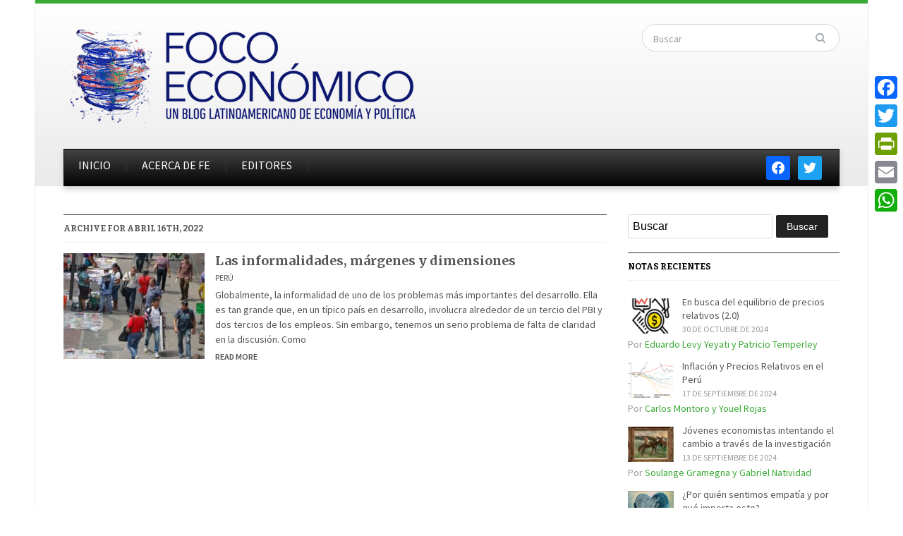

--- FILE ---
content_type: text/html; charset=UTF-8
request_url: https://dev.focoeconomico.org/2022/04/16/
body_size: 12156
content:
<!DOCTYPE html>
<html xmlns="http://www.w3.org/1999/xhtml" lang="es">
<head>
    <meta http-equiv="Content-Type" content="text/html; charset=UTF-8" />
    <meta http-equiv="X-UA-Compatible" content="IE=edge,chrome=1">
    <meta name="viewport" content="width=device-width, initial-scale=1.0">

    <link rel="stylesheet" type="text/css" href="https://dev.focoeconomico.org/wp-content/themes/gazeti/style.css" media="screen" />
    <link href='https://fonts.googleapis.com/css?family=Bitter:400,700,400italic|Merriweather:400,700|Source+Sans+Pro:400,600' rel='stylesheet' type='text/css'>

	<link rel="pingback" href="https://dev.focoeconomico.org/xmlrpc.php" />

    <title>16 de abril de 2022 &#8211; Foco Económico</title>
<meta name='robots' content='max-image-preview:large' />
<link rel='dns-prefetch' href='//static.addtoany.com' />
<link rel="alternate" type="application/rss+xml" title="Foco Económico &raquo; Feed" href="https://dev.focoeconomico.org/feed/" />
<link rel="alternate" type="application/rss+xml" title="Foco Económico &raquo; Feed de los comentarios" href="https://dev.focoeconomico.org/comments/feed/" />
<script type="text/javascript" id="wpp-js" src="https://dev.focoeconomico.org/wp-content/plugins/wordpress-popular-posts/assets/js/wpp.min.js?ver=7.3.6" data-sampling="0" data-sampling-rate="100" data-api-url="https://dev.focoeconomico.org/wp-json/wordpress-popular-posts" data-post-id="0" data-token="1490ee91b1" data-lang="0" data-debug="0"></script>
<!-- This site is powered by Shareaholic - https://shareaholic.com -->
<script type='text/javascript' data-cfasync='false'>
  //<![CDATA[
    _SHR_SETTINGS = {"endpoints":{"local_recs_url":"https:\/\/dev.focoeconomico.org\/wp-admin\/admin-ajax.php?action=shareaholic_permalink_related","share_counts_url":"https:\/\/dev.focoeconomico.org\/wp-admin\/admin-ajax.php?action=shareaholic_share_counts_api"}};
  //]]>
</script>
<script type='text/javascript' data-cfasync='false'
        src='//dsms0mj1bbhn4.cloudfront.net/assets/pub/shareaholic.js'
        data-shr-siteid='0cd8b2fbc3a9ca4ddffd4eeab9139163' async='async' >
</script>

<!-- Shareaholic Content Tags -->
<meta name='shareaholic:site_name' content='Foco Económico' />
<meta name='shareaholic:language' content='es' />
<meta name='shareaholic:article_visibility' content='private' />
<meta name='shareaholic:site_id' content='0cd8b2fbc3a9ca4ddffd4eeab9139163' />
<meta name='shareaholic:wp_version' content='7.8.0.6' />

<!-- Shareaholic Content Tags End -->
<style id='wp-img-auto-sizes-contain-inline-css' type='text/css'>
img:is([sizes=auto i],[sizes^="auto," i]){contain-intrinsic-size:3000px 1500px}
/*# sourceURL=wp-img-auto-sizes-contain-inline-css */
</style>
<style id='wp-emoji-styles-inline-css' type='text/css'>

	img.wp-smiley, img.emoji {
		display: inline !important;
		border: none !important;
		box-shadow: none !important;
		height: 1em !important;
		width: 1em !important;
		margin: 0 0.07em !important;
		vertical-align: -0.1em !important;
		background: none !important;
		padding: 0 !important;
	}
/*# sourceURL=wp-emoji-styles-inline-css */
</style>
<style id='wp-block-library-inline-css' type='text/css'>
:root{--wp-block-synced-color:#7a00df;--wp-block-synced-color--rgb:122,0,223;--wp-bound-block-color:var(--wp-block-synced-color);--wp-editor-canvas-background:#ddd;--wp-admin-theme-color:#007cba;--wp-admin-theme-color--rgb:0,124,186;--wp-admin-theme-color-darker-10:#006ba1;--wp-admin-theme-color-darker-10--rgb:0,107,160.5;--wp-admin-theme-color-darker-20:#005a87;--wp-admin-theme-color-darker-20--rgb:0,90,135;--wp-admin-border-width-focus:2px}@media (min-resolution:192dpi){:root{--wp-admin-border-width-focus:1.5px}}.wp-element-button{cursor:pointer}:root .has-very-light-gray-background-color{background-color:#eee}:root .has-very-dark-gray-background-color{background-color:#313131}:root .has-very-light-gray-color{color:#eee}:root .has-very-dark-gray-color{color:#313131}:root .has-vivid-green-cyan-to-vivid-cyan-blue-gradient-background{background:linear-gradient(135deg,#00d084,#0693e3)}:root .has-purple-crush-gradient-background{background:linear-gradient(135deg,#34e2e4,#4721fb 50%,#ab1dfe)}:root .has-hazy-dawn-gradient-background{background:linear-gradient(135deg,#faaca8,#dad0ec)}:root .has-subdued-olive-gradient-background{background:linear-gradient(135deg,#fafae1,#67a671)}:root .has-atomic-cream-gradient-background{background:linear-gradient(135deg,#fdd79a,#004a59)}:root .has-nightshade-gradient-background{background:linear-gradient(135deg,#330968,#31cdcf)}:root .has-midnight-gradient-background{background:linear-gradient(135deg,#020381,#2874fc)}:root{--wp--preset--font-size--normal:16px;--wp--preset--font-size--huge:42px}.has-regular-font-size{font-size:1em}.has-larger-font-size{font-size:2.625em}.has-normal-font-size{font-size:var(--wp--preset--font-size--normal)}.has-huge-font-size{font-size:var(--wp--preset--font-size--huge)}.has-text-align-center{text-align:center}.has-text-align-left{text-align:left}.has-text-align-right{text-align:right}.has-fit-text{white-space:nowrap!important}#end-resizable-editor-section{display:none}.aligncenter{clear:both}.items-justified-left{justify-content:flex-start}.items-justified-center{justify-content:center}.items-justified-right{justify-content:flex-end}.items-justified-space-between{justify-content:space-between}.screen-reader-text{border:0;clip-path:inset(50%);height:1px;margin:-1px;overflow:hidden;padding:0;position:absolute;width:1px;word-wrap:normal!important}.screen-reader-text:focus{background-color:#ddd;clip-path:none;color:#444;display:block;font-size:1em;height:auto;left:5px;line-height:normal;padding:15px 23px 14px;text-decoration:none;top:5px;width:auto;z-index:100000}html :where(.has-border-color){border-style:solid}html :where([style*=border-top-color]){border-top-style:solid}html :where([style*=border-right-color]){border-right-style:solid}html :where([style*=border-bottom-color]){border-bottom-style:solid}html :where([style*=border-left-color]){border-left-style:solid}html :where([style*=border-width]){border-style:solid}html :where([style*=border-top-width]){border-top-style:solid}html :where([style*=border-right-width]){border-right-style:solid}html :where([style*=border-bottom-width]){border-bottom-style:solid}html :where([style*=border-left-width]){border-left-style:solid}html :where(img[class*=wp-image-]){height:auto;max-width:100%}:where(figure){margin:0 0 1em}html :where(.is-position-sticky){--wp-admin--admin-bar--position-offset:var(--wp-admin--admin-bar--height,0px)}@media screen and (max-width:600px){html :where(.is-position-sticky){--wp-admin--admin-bar--position-offset:0px}}

/*# sourceURL=wp-block-library-inline-css */
</style><style id='global-styles-inline-css' type='text/css'>
:root{--wp--preset--aspect-ratio--square: 1;--wp--preset--aspect-ratio--4-3: 4/3;--wp--preset--aspect-ratio--3-4: 3/4;--wp--preset--aspect-ratio--3-2: 3/2;--wp--preset--aspect-ratio--2-3: 2/3;--wp--preset--aspect-ratio--16-9: 16/9;--wp--preset--aspect-ratio--9-16: 9/16;--wp--preset--color--black: #000000;--wp--preset--color--cyan-bluish-gray: #abb8c3;--wp--preset--color--white: #ffffff;--wp--preset--color--pale-pink: #f78da7;--wp--preset--color--vivid-red: #cf2e2e;--wp--preset--color--luminous-vivid-orange: #ff6900;--wp--preset--color--luminous-vivid-amber: #fcb900;--wp--preset--color--light-green-cyan: #7bdcb5;--wp--preset--color--vivid-green-cyan: #00d084;--wp--preset--color--pale-cyan-blue: #8ed1fc;--wp--preset--color--vivid-cyan-blue: #0693e3;--wp--preset--color--vivid-purple: #9b51e0;--wp--preset--gradient--vivid-cyan-blue-to-vivid-purple: linear-gradient(135deg,rgb(6,147,227) 0%,rgb(155,81,224) 100%);--wp--preset--gradient--light-green-cyan-to-vivid-green-cyan: linear-gradient(135deg,rgb(122,220,180) 0%,rgb(0,208,130) 100%);--wp--preset--gradient--luminous-vivid-amber-to-luminous-vivid-orange: linear-gradient(135deg,rgb(252,185,0) 0%,rgb(255,105,0) 100%);--wp--preset--gradient--luminous-vivid-orange-to-vivid-red: linear-gradient(135deg,rgb(255,105,0) 0%,rgb(207,46,46) 100%);--wp--preset--gradient--very-light-gray-to-cyan-bluish-gray: linear-gradient(135deg,rgb(238,238,238) 0%,rgb(169,184,195) 100%);--wp--preset--gradient--cool-to-warm-spectrum: linear-gradient(135deg,rgb(74,234,220) 0%,rgb(151,120,209) 20%,rgb(207,42,186) 40%,rgb(238,44,130) 60%,rgb(251,105,98) 80%,rgb(254,248,76) 100%);--wp--preset--gradient--blush-light-purple: linear-gradient(135deg,rgb(255,206,236) 0%,rgb(152,150,240) 100%);--wp--preset--gradient--blush-bordeaux: linear-gradient(135deg,rgb(254,205,165) 0%,rgb(254,45,45) 50%,rgb(107,0,62) 100%);--wp--preset--gradient--luminous-dusk: linear-gradient(135deg,rgb(255,203,112) 0%,rgb(199,81,192) 50%,rgb(65,88,208) 100%);--wp--preset--gradient--pale-ocean: linear-gradient(135deg,rgb(255,245,203) 0%,rgb(182,227,212) 50%,rgb(51,167,181) 100%);--wp--preset--gradient--electric-grass: linear-gradient(135deg,rgb(202,248,128) 0%,rgb(113,206,126) 100%);--wp--preset--gradient--midnight: linear-gradient(135deg,rgb(2,3,129) 0%,rgb(40,116,252) 100%);--wp--preset--font-size--small: 13px;--wp--preset--font-size--medium: 20px;--wp--preset--font-size--large: 36px;--wp--preset--font-size--x-large: 42px;--wp--preset--spacing--20: 0.44rem;--wp--preset--spacing--30: 0.67rem;--wp--preset--spacing--40: 1rem;--wp--preset--spacing--50: 1.5rem;--wp--preset--spacing--60: 2.25rem;--wp--preset--spacing--70: 3.38rem;--wp--preset--spacing--80: 5.06rem;--wp--preset--shadow--natural: 6px 6px 9px rgba(0, 0, 0, 0.2);--wp--preset--shadow--deep: 12px 12px 50px rgba(0, 0, 0, 0.4);--wp--preset--shadow--sharp: 6px 6px 0px rgba(0, 0, 0, 0.2);--wp--preset--shadow--outlined: 6px 6px 0px -3px rgb(255, 255, 255), 6px 6px rgb(0, 0, 0);--wp--preset--shadow--crisp: 6px 6px 0px rgb(0, 0, 0);}:where(.is-layout-flex){gap: 0.5em;}:where(.is-layout-grid){gap: 0.5em;}body .is-layout-flex{display: flex;}.is-layout-flex{flex-wrap: wrap;align-items: center;}.is-layout-flex > :is(*, div){margin: 0;}body .is-layout-grid{display: grid;}.is-layout-grid > :is(*, div){margin: 0;}:where(.wp-block-columns.is-layout-flex){gap: 2em;}:where(.wp-block-columns.is-layout-grid){gap: 2em;}:where(.wp-block-post-template.is-layout-flex){gap: 1.25em;}:where(.wp-block-post-template.is-layout-grid){gap: 1.25em;}.has-black-color{color: var(--wp--preset--color--black) !important;}.has-cyan-bluish-gray-color{color: var(--wp--preset--color--cyan-bluish-gray) !important;}.has-white-color{color: var(--wp--preset--color--white) !important;}.has-pale-pink-color{color: var(--wp--preset--color--pale-pink) !important;}.has-vivid-red-color{color: var(--wp--preset--color--vivid-red) !important;}.has-luminous-vivid-orange-color{color: var(--wp--preset--color--luminous-vivid-orange) !important;}.has-luminous-vivid-amber-color{color: var(--wp--preset--color--luminous-vivid-amber) !important;}.has-light-green-cyan-color{color: var(--wp--preset--color--light-green-cyan) !important;}.has-vivid-green-cyan-color{color: var(--wp--preset--color--vivid-green-cyan) !important;}.has-pale-cyan-blue-color{color: var(--wp--preset--color--pale-cyan-blue) !important;}.has-vivid-cyan-blue-color{color: var(--wp--preset--color--vivid-cyan-blue) !important;}.has-vivid-purple-color{color: var(--wp--preset--color--vivid-purple) !important;}.has-black-background-color{background-color: var(--wp--preset--color--black) !important;}.has-cyan-bluish-gray-background-color{background-color: var(--wp--preset--color--cyan-bluish-gray) !important;}.has-white-background-color{background-color: var(--wp--preset--color--white) !important;}.has-pale-pink-background-color{background-color: var(--wp--preset--color--pale-pink) !important;}.has-vivid-red-background-color{background-color: var(--wp--preset--color--vivid-red) !important;}.has-luminous-vivid-orange-background-color{background-color: var(--wp--preset--color--luminous-vivid-orange) !important;}.has-luminous-vivid-amber-background-color{background-color: var(--wp--preset--color--luminous-vivid-amber) !important;}.has-light-green-cyan-background-color{background-color: var(--wp--preset--color--light-green-cyan) !important;}.has-vivid-green-cyan-background-color{background-color: var(--wp--preset--color--vivid-green-cyan) !important;}.has-pale-cyan-blue-background-color{background-color: var(--wp--preset--color--pale-cyan-blue) !important;}.has-vivid-cyan-blue-background-color{background-color: var(--wp--preset--color--vivid-cyan-blue) !important;}.has-vivid-purple-background-color{background-color: var(--wp--preset--color--vivid-purple) !important;}.has-black-border-color{border-color: var(--wp--preset--color--black) !important;}.has-cyan-bluish-gray-border-color{border-color: var(--wp--preset--color--cyan-bluish-gray) !important;}.has-white-border-color{border-color: var(--wp--preset--color--white) !important;}.has-pale-pink-border-color{border-color: var(--wp--preset--color--pale-pink) !important;}.has-vivid-red-border-color{border-color: var(--wp--preset--color--vivid-red) !important;}.has-luminous-vivid-orange-border-color{border-color: var(--wp--preset--color--luminous-vivid-orange) !important;}.has-luminous-vivid-amber-border-color{border-color: var(--wp--preset--color--luminous-vivid-amber) !important;}.has-light-green-cyan-border-color{border-color: var(--wp--preset--color--light-green-cyan) !important;}.has-vivid-green-cyan-border-color{border-color: var(--wp--preset--color--vivid-green-cyan) !important;}.has-pale-cyan-blue-border-color{border-color: var(--wp--preset--color--pale-cyan-blue) !important;}.has-vivid-cyan-blue-border-color{border-color: var(--wp--preset--color--vivid-cyan-blue) !important;}.has-vivid-purple-border-color{border-color: var(--wp--preset--color--vivid-purple) !important;}.has-vivid-cyan-blue-to-vivid-purple-gradient-background{background: var(--wp--preset--gradient--vivid-cyan-blue-to-vivid-purple) !important;}.has-light-green-cyan-to-vivid-green-cyan-gradient-background{background: var(--wp--preset--gradient--light-green-cyan-to-vivid-green-cyan) !important;}.has-luminous-vivid-amber-to-luminous-vivid-orange-gradient-background{background: var(--wp--preset--gradient--luminous-vivid-amber-to-luminous-vivid-orange) !important;}.has-luminous-vivid-orange-to-vivid-red-gradient-background{background: var(--wp--preset--gradient--luminous-vivid-orange-to-vivid-red) !important;}.has-very-light-gray-to-cyan-bluish-gray-gradient-background{background: var(--wp--preset--gradient--very-light-gray-to-cyan-bluish-gray) !important;}.has-cool-to-warm-spectrum-gradient-background{background: var(--wp--preset--gradient--cool-to-warm-spectrum) !important;}.has-blush-light-purple-gradient-background{background: var(--wp--preset--gradient--blush-light-purple) !important;}.has-blush-bordeaux-gradient-background{background: var(--wp--preset--gradient--blush-bordeaux) !important;}.has-luminous-dusk-gradient-background{background: var(--wp--preset--gradient--luminous-dusk) !important;}.has-pale-ocean-gradient-background{background: var(--wp--preset--gradient--pale-ocean) !important;}.has-electric-grass-gradient-background{background: var(--wp--preset--gradient--electric-grass) !important;}.has-midnight-gradient-background{background: var(--wp--preset--gradient--midnight) !important;}.has-small-font-size{font-size: var(--wp--preset--font-size--small) !important;}.has-medium-font-size{font-size: var(--wp--preset--font-size--medium) !important;}.has-large-font-size{font-size: var(--wp--preset--font-size--large) !important;}.has-x-large-font-size{font-size: var(--wp--preset--font-size--x-large) !important;}
/*# sourceURL=global-styles-inline-css */
</style>

<style id='classic-theme-styles-inline-css' type='text/css'>
/*! This file is auto-generated */
.wp-block-button__link{color:#fff;background-color:#32373c;border-radius:9999px;box-shadow:none;text-decoration:none;padding:calc(.667em + 2px) calc(1.333em + 2px);font-size:1.125em}.wp-block-file__button{background:#32373c;color:#fff;text-decoration:none}
/*# sourceURL=/wp-includes/css/classic-themes.min.css */
</style>
<link rel='stylesheet' id='social_comments-css' href='https://dev.focoeconomico.org/wp-content/plugins/social/assets/comments.css?ver=3.1.1' type='text/css' media='screen' />
<link rel='stylesheet' id='wpctc_wpctc-css' href='https://dev.focoeconomico.org/wp-content/plugins/wp-category-tag-could/css/wpctc.min.css?ver=1.7.1' type='text/css' media='all' />
<link rel='stylesheet' id='wordpress-popular-posts-css-css' href='https://dev.focoeconomico.org/wp-content/plugins/wordpress-popular-posts/assets/css/wpp.css?ver=7.3.6' type='text/css' media='all' />
<link rel='stylesheet' id='wpz-shortcodes-css' href='https://dev.focoeconomico.org/wp-content/themes/gazeti/functions/wpzoom/assets/css/shortcodes.css?ver=6.9' type='text/css' media='all' />
<link rel='stylesheet' id='zoom-font-awesome-css' href='https://dev.focoeconomico.org/wp-content/themes/gazeti/functions/wpzoom/assets/css/font-awesome.min.css?ver=6.9' type='text/css' media='all' />
<link rel='stylesheet' id='media-queries-css' href='https://dev.focoeconomico.org/wp-content/themes/gazeti/media-queries.css?ver=6.9' type='text/css' media='all' />
<link rel='stylesheet' id='wpzoom-social-icons-socicon-css' href='https://dev.focoeconomico.org/wp-content/plugins/social-icons-widget-by-wpzoom/assets/css/wpzoom-socicon.css?ver=1765300476' type='text/css' media='all' />
<link rel='stylesheet' id='wpzoom-social-icons-genericons-css' href='https://dev.focoeconomico.org/wp-content/plugins/social-icons-widget-by-wpzoom/assets/css/genericons.css?ver=1765300476' type='text/css' media='all' />
<link rel='stylesheet' id='wpzoom-social-icons-academicons-css' href='https://dev.focoeconomico.org/wp-content/plugins/social-icons-widget-by-wpzoom/assets/css/academicons.min.css?ver=1765300476' type='text/css' media='all' />
<link rel='stylesheet' id='wpzoom-social-icons-font-awesome-3-css' href='https://dev.focoeconomico.org/wp-content/plugins/social-icons-widget-by-wpzoom/assets/css/font-awesome-3.min.css?ver=1765300476' type='text/css' media='all' />
<link rel='stylesheet' id='dashicons-css' href='https://dev.focoeconomico.org/wp-includes/css/dashicons.min.css?ver=6.9' type='text/css' media='all' />
<link rel='stylesheet' id='wpzoom-social-icons-styles-css' href='https://dev.focoeconomico.org/wp-content/plugins/social-icons-widget-by-wpzoom/assets/css/wpzoom-social-icons-styles.css?ver=1765300476' type='text/css' media='all' />
<link rel='stylesheet' id='widget-suscriptflech-widget-styles-css' href='https://dev.focoeconomico.org/wp-content/plugins/suscriptflech/admin/includes/custom-widget/css/widget.css?ver=6.9' type='text/css' media='all' />
<link rel='stylesheet' id='wzslider-css' href='https://dev.focoeconomico.org/wp-content/themes/gazeti/functions/wpzoom/assets/css/wzslider.css?ver=6.9' type='text/css' media='all' />
<link rel='stylesheet' id='addtoany-css' href='https://dev.focoeconomico.org/wp-content/plugins/add-to-any/addtoany.min.css?ver=1.16' type='text/css' media='all' />
<style id='addtoany-inline-css' type='text/css'>
@media screen and (max-width:980px){
.a2a_floating_style.a2a_vertical_style{display:none;}
}
/*# sourceURL=addtoany-inline-css */
</style>
<link rel='stylesheet' id='wpzoom-theme-css' href='https://dev.focoeconomico.org/wp-content/themes/gazeti/styles/silver.css?ver=6.9' type='text/css' media='all' />
<link rel='stylesheet' id='wpzoom-custom-css' href='https://dev.focoeconomico.org/wp-content/themes/gazeti/custom.css?ver=6.9' type='text/css' media='all' />
<link rel='preload' as='font'  id='wpzoom-social-icons-font-academicons-woff2-css' href='https://dev.focoeconomico.org/wp-content/plugins/social-icons-widget-by-wpzoom/assets/font/academicons.woff2?v=1.9.2'  type='font/woff2' crossorigin />
<link rel='preload' as='font'  id='wpzoom-social-icons-font-fontawesome-3-woff2-css' href='https://dev.focoeconomico.org/wp-content/plugins/social-icons-widget-by-wpzoom/assets/font/fontawesome-webfont.woff2?v=4.7.0'  type='font/woff2' crossorigin />
<link rel='preload' as='font'  id='wpzoom-social-icons-font-genericons-woff-css' href='https://dev.focoeconomico.org/wp-content/plugins/social-icons-widget-by-wpzoom/assets/font/Genericons.woff'  type='font/woff' crossorigin />
<link rel='preload' as='font'  id='wpzoom-social-icons-font-socicon-woff2-css' href='https://dev.focoeconomico.org/wp-content/plugins/social-icons-widget-by-wpzoom/assets/font/socicon.woff2?v=4.5.3'  type='font/woff2' crossorigin />
<script type="text/javascript" id="addtoany-core-js-before">
/* <![CDATA[ */
window.a2a_config=window.a2a_config||{};a2a_config.callbacks=[];a2a_config.overlays=[];a2a_config.templates={};a2a_localize = {
	Share: "Compartir",
	Save: "Guardar",
	Subscribe: "Suscribir",
	Email: "Correo electrónico",
	Bookmark: "Marcador",
	ShowAll: "Mostrar todo",
	ShowLess: "Mostrar menos",
	FindServices: "Encontrar servicio(s)",
	FindAnyServiceToAddTo: "Encuentra al instante cualquier servicio para añadir a",
	PoweredBy: "Funciona con",
	ShareViaEmail: "Compartir por correo electrónico",
	SubscribeViaEmail: "Suscribirse a través de correo electrónico",
	BookmarkInYourBrowser: "Añadir a marcadores de tu navegador",
	BookmarkInstructions: "Presiona «Ctrl+D» o «\u2318+D» para añadir esta página a marcadores",
	AddToYourFavorites: "Añadir a tus favoritos",
	SendFromWebOrProgram: "Enviar desde cualquier dirección o programa de correo electrónico ",
	EmailProgram: "Programa de correo electrónico",
	More: "Más&#8230;",
	ThanksForSharing: "¡Gracias por compartir!",
	ThanksForFollowing: "¡Gracias por seguirnos!"
};


//# sourceURL=addtoany-core-js-before
/* ]]> */
</script>
<script type="text/javascript" defer src="https://static.addtoany.com/menu/page.js" id="addtoany-core-js"></script>
<script type="text/javascript" src="https://dev.focoeconomico.org/wp-includes/js/jquery/jquery.min.js?ver=3.7.1" id="jquery-core-js"></script>
<script type="text/javascript" src="https://dev.focoeconomico.org/wp-includes/js/jquery/jquery-migrate.min.js?ver=3.4.1" id="jquery-migrate-js"></script>
<script type="text/javascript" defer src="https://dev.focoeconomico.org/wp-content/plugins/add-to-any/addtoany.min.js?ver=1.1" id="addtoany-jquery-js"></script>
<script type="text/javascript" src="https://dev.focoeconomico.org/wp-content/plugins/suscriptflech/public/assets/js/public.js?ver=2.0.0" id="plugin-suscriptflech-plugin-script-js"></script>
<script type="text/javascript" src="https://dev.focoeconomico.org/wp-content/themes/gazeti/js/init.js?ver=6.9" id="wpzoom-init-js"></script>
<link rel="https://api.w.org/" href="https://dev.focoeconomico.org/wp-json/" /><link rel="EditURI" type="application/rsd+xml" title="RSD" href="https://dev.focoeconomico.org/xmlrpc.php?rsd" />
<meta name="generator" content="WordPress 6.9" />
                <script>
                    var url_ajax = 'https://dev.focoeconomico.org/wp-admin/admin-ajax.php';
                </script>
                    <style id="wpp-loading-animation-styles">@-webkit-keyframes bgslide{from{background-position-x:0}to{background-position-x:-200%}}@keyframes bgslide{from{background-position-x:0}to{background-position-x:-200%}}.wpp-widget-block-placeholder,.wpp-shortcode-placeholder{margin:0 auto;width:60px;height:3px;background:#dd3737;background:linear-gradient(90deg,#dd3737 0%,#571313 10%,#dd3737 100%);background-size:200% auto;border-radius:3px;-webkit-animation:bgslide 1s infinite linear;animation:bgslide 1s infinite linear}</style>
            <style data-context="foundation-flickity-css">/*! Flickity v2.0.2
http://flickity.metafizzy.co
---------------------------------------------- */.flickity-enabled{position:relative}.flickity-enabled:focus{outline:0}.flickity-viewport{overflow:hidden;position:relative;height:100%}.flickity-slider{position:absolute;width:100%;height:100%}.flickity-enabled.is-draggable{-webkit-tap-highlight-color:transparent;tap-highlight-color:transparent;-webkit-user-select:none;-moz-user-select:none;-ms-user-select:none;user-select:none}.flickity-enabled.is-draggable .flickity-viewport{cursor:move;cursor:-webkit-grab;cursor:grab}.flickity-enabled.is-draggable .flickity-viewport.is-pointer-down{cursor:-webkit-grabbing;cursor:grabbing}.flickity-prev-next-button{position:absolute;top:50%;width:44px;height:44px;border:none;border-radius:50%;background:#fff;background:hsla(0,0%,100%,.75);cursor:pointer;-webkit-transform:translateY(-50%);transform:translateY(-50%)}.flickity-prev-next-button:hover{background:#fff}.flickity-prev-next-button:focus{outline:0;box-shadow:0 0 0 5px #09f}.flickity-prev-next-button:active{opacity:.6}.flickity-prev-next-button.previous{left:10px}.flickity-prev-next-button.next{right:10px}.flickity-rtl .flickity-prev-next-button.previous{left:auto;right:10px}.flickity-rtl .flickity-prev-next-button.next{right:auto;left:10px}.flickity-prev-next-button:disabled{opacity:.3;cursor:auto}.flickity-prev-next-button svg{position:absolute;left:20%;top:20%;width:60%;height:60%}.flickity-prev-next-button .arrow{fill:#333}.flickity-page-dots{position:absolute;width:100%;bottom:-25px;padding:0;margin:0;list-style:none;text-align:center;line-height:1}.flickity-rtl .flickity-page-dots{direction:rtl}.flickity-page-dots .dot{display:inline-block;width:10px;height:10px;margin:0 8px;background:#333;border-radius:50%;opacity:.25;cursor:pointer}.flickity-page-dots .dot.is-selected{opacity:1}</style><style data-context="foundation-slideout-css">.slideout-menu{position:fixed;left:0;top:0;bottom:0;right:auto;z-index:0;width:256px;overflow-y:auto;-webkit-overflow-scrolling:touch;display:none}.slideout-menu.pushit-right{left:auto;right:0}.slideout-panel{position:relative;z-index:1;will-change:transform}.slideout-open,.slideout-open .slideout-panel,.slideout-open body{overflow:hidden}.slideout-open .slideout-menu{display:block}.pushit{display:none}</style><!-- WPZOOM Theme / Framework -->
<meta name="generator" content="Gazeti 1.0.5" />
<meta name="generator" content="WPZOOM Framework 1.6.0" />
<style type="text/css"></style>
<script type="text/javascript">document.write('<style type="text/css">.tabber{display:none;}</style>');</script><!-- begin Fast Secure reCAPTCHA - page header css -->
<style type="text/css">
div.fs-recaptcha-comments { display:block; clear:both; margin-bottom:1em; }
div.fs-recaptcha-bp-comments { display:block; clear:both; margin-bottom:1em; }
div.fs-recaptcha-login { display:block; clear:both; margin-bottom:1em; }
div.fs-recaptcha-side-login { display:block; clear:both; margin-bottom:1em; }
div.fs-recaptcha-registration { display:block; clear:both; margin-bottom:1em; }
div.fs-recaptcha-bp-registration { display:block; clear:both; margin-bottom:1em; }
div.fs-recaptcha-ms-registration { display:block; clear:both; margin-bottom:1em; }
div.fs-recaptcha-lostpassword { display:block; clear:both; margin-bottom:1em; }
div.fs-recaptcha-wc-checkout { display:block; clear:both; margin-bottom:1em; }
div.fs-recaptcha-jetpack { display:block; clear:both; margin-bottom:1em; }
.fs-recaptcha-jetpack p { color:#DC3232; }
</style>
<!-- end Fast Secure reCAPTCHA - page header css -->
<style type="text/css" id="custom-background-css">
body.custom-background { background-color: #ffffff; }
</style>
	<style>.ios7.web-app-mode.has-fixed header{ background-color: rgba(45,53,63,.88);}</style>    </head>
<body data-rsssl=1 class="archive date custom-background wp-theme-gazeti">

    <div class="inner-wrap">

    	<header id="header">

            <div id="logo">
				
				<a href="https://dev.focoeconomico.org" title="Un blog latinoamericano de economía y polìtica.">
											<img src="https://dev.focoeconomico.org/wp-content/uploads/2015/06/logo-foco-economico-1-1-1-1.png" alt="Foco Económico" />
									</a>

							</div><!-- / #logo -->


			
							<div class="search_form">
					<form method="get" id="searchform" action="https://dev.focoeconomico.org/">
	<fieldset>
		<input type="text" onblur="if (this.value == '') {this.value = 'Search';}" onfocus="if (this.value == 'Buscar') {this.value = '';}" value="Buscar" name="s" id="s" /><input type="submit" id="searchsubmit" value="Buscar" />
	</fieldset>
</form>				</div>
			
			<div class="clear"></div>


			<div id="menu">

									<div id="navsocial">

						<div id="zoom-social-icons-widget-2" class="widget zoom-social-icons-widget">
		
<ul class="zoom-social-icons-list zoom-social-icons-list--with-canvas zoom-social-icons-list--rounded zoom-social-icons-list--no-labels">

		
				<li class="zoom-social_icons-list__item">
		<a class="zoom-social_icons-list__link" href="https://www.facebook.com/blogfocoeconomico?fref=ts" target="_blank" title="Facebook" >
									
						<span class="screen-reader-text">facebook</span>
			
						<span class="zoom-social_icons-list-span social-icon socicon socicon-facebook" data-hover-rule="background-color" data-hover-color="#0866FF" style="background-color : #0866FF; font-size: 18px; padding:8px" ></span>
			
					</a>
	</li>

	
				<li class="zoom-social_icons-list__item">
		<a class="zoom-social_icons-list__link" href="https://twitter.com/FocoEconomico" target="_blank" title="Twitter" >
									
						<span class="screen-reader-text">twitter</span>
			
						<span class="zoom-social_icons-list-span social-icon socicon socicon-twitter" data-hover-rule="background-color" data-hover-color="#1da1f2" style="background-color : #1da1f2; font-size: 18px; padding:8px" ></span>
			
					</a>
	</li>

	
</ul>

		<div class="clear"></div></div>
		 			</div>
	 			
				<a class="btn_menu" id="toggle-main" href="#"></a>

         		<div class="menu-wrap">
		            <ul id="secondmenu" class="dropdown"><li id="menu-item-4981" class="menu-item menu-item-type-custom menu-item-object-custom menu-item-home menu-item-4981"><a href="https://dev.focoeconomico.org/">INICIO</a></li>
<li id="menu-item-16" class="menu-item menu-item-type-post_type menu-item-object-page menu-item-16"><a href="https://dev.focoeconomico.org/about/">ACERCA DE FE</a></li>
<li id="menu-item-15" class="menu-item menu-item-type-post_type menu-item-object-page menu-item-15"><a href="https://dev.focoeconomico.org/editores/">EDITORES</a></li>
</ul>
	            </div>




	        <div class="clear"></div>
	 	   </div><!-- /#menu -->

    </header>

    <div class="content-wrap">
<div id="main" role="main">

	<div id="content">
	
		<h3 class="title"> 
			Archive for abril 16th, 2022					</h3>
	   
		<div id="recent-posts" class="clearfix">
 
	<div id="post-25764" class="recent-post">
 	 
		<div class="post-thumb"><a href="https://dev.focoeconomico.org/2022/04/16/las-informalidades-margenes-y-dimensiones/" title="Las informalidades, márgenes y dimensiones"><img src="https://dev.focoeconomico.org/wp-content/uploads/2022/04/5759ec93e70a0-200x150.jpeg" alt="Las informalidades, márgenes y dimensiones" class="Thumbnail thumbnail loop " width="200" height="150" /></a></div>		
		<div class="post-content">	
			
  			<h2><a href="https://dev.focoeconomico.org/2022/04/16/las-informalidades-margenes-y-dimensiones/" rel="bookmark" title="Permalink to %s Las informalidades, márgenes y dimensiones">Las informalidades, márgenes y dimensiones</a></h2>

 			<div class="recent-meta">
				<span><a href="https://dev.focoeconomico.org/category/peru/" rel="category tag">Perú</a></span>												 
							</div><!-- /.post-meta -->	

 
 			<div class="entry">
				 
				<p>Globalmente, la informalidad de uno de los problemas más importantes del desarrollo. Ella es tan grande que, en un típico país en desarrollo, involucra alrededor de un tercio del PBI y dos tercios de los empleos. Sin embargo, tenemos un serio problema de falta de claridad en la discusión. Como<a class="more-link" href="https://dev.focoeconomico.org/2022/04/16/las-informalidades-margenes-y-dimensiones/">Read More</a></p>
 
			</div><!-- /.entry -->
			
 
		</div><!-- /.post-content -->
	
		<div class="clear"></div>

	</div><!-- #post-25764 -->

</div>
<div class="navigation"></div>  			
	</div> <!-- /#content -->
	
	<section id="sidebar">
	
		
 	<div id="search-4" class="widget widget_search"><form method="get" id="searchform" action="https://dev.focoeconomico.org/">
	<fieldset>
		<input type="text" onblur="if (this.value == '') {this.value = 'Search';}" onfocus="if (this.value == 'Buscar') {this.value = '';}" value="Buscar" name="s" id="s" /><input type="submit" id="searchsubmit" value="Buscar" />
	</fieldset>
</form><div class="clear"></div></div><div id="wpzoom-feature-posts-5" class="widget feature-posts"><h3 class="title">Notas Recientes</h3><ul class="feature-posts-list"><li><a href="https://dev.focoeconomico.org/2024/10/30/en-busca-del-equilibrio-de-precios-relativos-2-0/" title="En busca del equilibrio de precios relativos (2.0)"><img src="https://dev.focoeconomico.org/wp-content/uploads/2024/10/images-75x50.png" alt="En busca del equilibrio de precios relativos (2.0)" class="Thumbnail thumbnail recent-widget " width="65" height="50" /></a><a href="https://dev.focoeconomico.org/2024/10/30/en-busca-del-equilibrio-de-precios-relativos-2-0/">En busca del equilibrio de precios relativos (2.0)</a> <br /><small>30 de octubre de 2024</small> <br />				 
				 <span class="meta-author">Por <a href="https://dev.focoeconomico.org/author/levy-temperley/" title="Entradas de Eduardo Levy Yeyati y Patricio Temperley" rel="author">Eduardo Levy Yeyati y Patricio Temperley</a></span>
				
				<div class="clear"></div></li><li><a href="https://dev.focoeconomico.org/2024/09/17/inflacion-y-precios-relativos-en-el-peru/" title="Inflación y Precios Relativos en el Perú"><img src="https://dev.focoeconomico.org/wp-content/uploads/2024/09/image-1-75x50.png" alt="Inflación y Precios Relativos en el Perú" class="Thumbnail thumbnail recent-widget " width="65" height="50" /></a><a href="https://dev.focoeconomico.org/2024/09/17/inflacion-y-precios-relativos-en-el-peru/">Inflación y Precios Relativos en el Perú</a> <br /><small>17 de septiembre de 2024</small> <br />				 
				 <span class="meta-author">Por <a href="https://dev.focoeconomico.org/author/montoro-rojas/" title="Entradas de Carlos Montoro y Youel Rojas" rel="author">Carlos Montoro y Youel Rojas</a></span>
				
				<div class="clear"></div></li><li><a href="https://dev.focoeconomico.org/2024/09/13/jovenes-economistas-intentando-el-cambio-a-traves-de-la-investigacion/" title="Jóvenes economistas intentando el cambio a través de la investigación"><img src="https://dev.focoeconomico.org/wp-content/uploads/2024/09/natividad-75x50.jpg" alt="Jóvenes economistas intentando el cambio a través de la investigación" class="Thumbnail thumbnail recent-widget " width="65" height="50" /></a><a href="https://dev.focoeconomico.org/2024/09/13/jovenes-economistas-intentando-el-cambio-a-traves-de-la-investigacion/">Jóvenes economistas intentando el cambio a través de la investigación</a> <br /><small>13 de septiembre de 2024</small> <br />				 
				 <span class="meta-author">Por <a href="https://dev.focoeconomico.org/author/gramegna-natividad/" title="Entradas de Soulange Gramegna y Gabriel Natividad" rel="author">Soulange Gramegna y Gabriel Natividad</a></span>
				
				<div class="clear"></div></li><li><a href="https://dev.focoeconomico.org/2024/09/02/por-quien-sentimos-empatia-y-por-que-importa-esto/" title="¿Por quién sentimos empatía y por qué importa esto?"><img src="https://dev.focoeconomico.org/wp-content/uploads/2024/09/empatia-75x50.png" alt="¿Por quién sentimos empatía y por qué importa esto?" class="Thumbnail thumbnail recent-widget " width="65" height="50" /></a><a href="https://dev.focoeconomico.org/2024/09/02/por-quien-sentimos-empatia-y-por-que-importa-esto/">¿Por quién sentimos empatía y por qué importa esto?</a> <br /><small>2 de septiembre de 2024</small> <br />				 
				 <span class="meta-author">Por <a href="https://dev.focoeconomico.org/author/dramostoro/" title="Entradas de Diego Ramos-Toro" rel="author">Diego Ramos-Toro</a></span>
				
				<div class="clear"></div></li><li><a href="https://dev.focoeconomico.org/2024/08/26/comprender-el-impacto-de-la-bonanza-de-los-precios-de-los-productos-basicos-en-el-gasto-publico-social-en-america-latina/" title="Comprender el impacto de la bonanza de los precios de los productos básicos en el gasto público social en América Latina"><img src="https://dev.focoeconomico.org/wp-content/uploads/2024/08/precioslatam-75x50.jpg" alt="Comprender el impacto de la bonanza de los precios de los productos básicos en el gasto público social en América Latina" class="Thumbnail thumbnail recent-widget " width="65" height="50" /></a><a href="https://dev.focoeconomico.org/2024/08/26/comprender-el-impacto-de-la-bonanza-de-los-precios-de-los-productos-basicos-en-el-gasto-publico-social-en-america-latina/">Comprender el impacto de la bonanza de los precios de los productos básicos en el gasto público social en América Latina</a> <br /><small>26 de agosto de 2024</small> <br />				 
				 <span class="meta-author">Por <a href="https://dev.focoeconomico.org/author/flechtner-middelanis/" title="Entradas de Svenja Flechtner and Martin Middelanis" rel="author">Svenja Flechtner and Martin Middelanis</a></span>
				
				<div class="clear"></div></li><li><a href="https://dev.focoeconomico.org/2024/08/16/richard-webb-y-las-cuentas-nacionales-del-peru/" title="Richard Webb y las Cuentas Nacionales del Perú"><img src="https://dev.focoeconomico.org/wp-content/uploads/2024/08/webb-75x50.jpg" alt="Richard Webb y las Cuentas Nacionales del Perú" class="Thumbnail thumbnail recent-widget " width="65" height="50" /></a><a href="https://dev.focoeconomico.org/2024/08/16/richard-webb-y-las-cuentas-nacionales-del-peru/">Richard Webb y las Cuentas Nacionales del Perú</a> <br /><small>16 de agosto de 2024</small> <br />				 
				 <span class="meta-author">Por <a href="https://dev.focoeconomico.org/author/g-pastor/" title="Entradas de Gonzalo Pastor" rel="author">Gonzalo Pastor</a></span>
				
				<div class="clear"></div></li><li><a href="https://dev.focoeconomico.org/2024/08/16/economia-ilegal-e-impuestos-locales/" title="Economía Ilegal e Impuestos Locales"><img src="https://dev.focoeconomico.org/wp-content/uploads/2024/08/cultivos-75x50.jpg" alt="Economía Ilegal e Impuestos Locales" class="Thumbnail thumbnail recent-widget " width="65" height="50" /></a><a href="https://dev.focoeconomico.org/2024/08/16/economia-ilegal-e-impuestos-locales/">Economía Ilegal e Impuestos Locales</a> <br /><small>16 de agosto de 2024</small> <br />				 
				 <span class="meta-author">Por <a href="https://dev.focoeconomico.org/author/jfvargas/" title="Entradas de Juan F Vargas" rel="author">Juan F Vargas</a></span>
				
				<div class="clear"></div></li><li><a href="https://dev.focoeconomico.org/2024/07/25/condiciones-socioeconomicas-y-de-conflictos-socioambientales-en-el-bioma-amazonico-colombiano-ideas-para-la-cop-16/" title="Condiciones socioeconómicas y de conflictos socioambientales en el bioma amazónico colombiano: ideas para la COP 16"><img src="https://dev.focoeconomico.org/wp-content/uploads/2024/07/figura1col-75x50.png" alt="Condiciones socioeconómicas y de conflictos socioambientales en el bioma amazónico colombiano: ideas para la COP 16" class="Thumbnail thumbnail recent-widget " width="65" height="50" /></a><a href="https://dev.focoeconomico.org/2024/07/25/condiciones-socioeconomicas-y-de-conflictos-socioambientales-en-el-bioma-amazonico-colombiano-ideas-para-la-cop-16/">Condiciones socioeconómicas y de conflictos socioambientales en el bioma amazónico colombiano: ideas para la COP 16</a> <br /><small>25 de julio de 2024</small> <br />				 
				 <span class="meta-author">Por <a href="https://dev.focoeconomico.org/author/maldonado-moreno/" title="Entradas de Jorge Higinio Maldonado y Rocio del Pilar Moreno Sánchez" rel="author">Jorge Higinio Maldonado y Rocio del Pilar Moreno Sánchez</a></span>
				
				<div class="clear"></div></li><li><a href="https://dev.focoeconomico.org/2024/07/22/efectos-academicos-y-no-academicos-del-programa-de-jornada-escolar-extendida-en-la-republica-dominicana/" title="Efectos académicos y no académicos del programa de Jornada Escolar Extendida en la República Dominicana"><img src="https://dev.focoeconomico.org/wp-content/uploads/2024/07/escuela-dominicana-75x50.jpg" alt="Efectos académicos y no académicos del programa de Jornada Escolar Extendida en la República Dominicana" class="Thumbnail thumbnail recent-widget " width="65" height="50" /></a><a href="https://dev.focoeconomico.org/2024/07/22/efectos-academicos-y-no-academicos-del-programa-de-jornada-escolar-extendida-en-la-republica-dominicana/">Efectos académicos y no académicos del programa de Jornada Escolar Extendida en la República Dominicana</a> <br /><small>22 de julio de 2024</small> <br />				 
				 <span class="meta-author">Por <a href="https://dev.focoeconomico.org/author/garganta-pinto-zentner/" title="Entradas de Santiago Garganta, Florencia Pinto y Joaquín Zentner" rel="author">Santiago Garganta, Florencia Pinto y Joaquín Zentner</a></span>
				
				<div class="clear"></div></li><li><a href="https://dev.focoeconomico.org/2024/07/12/economia-peruana-milagro-o-ficcion-libro-nuestro/" title="Economía Peruana: ¿Milagro o Ficción? (Libro Nuestro!)"><img src="https://dev.focoeconomico.org/wp-content/uploads/2024/07/changFE-75x50.png" alt="Economía Peruana: ¿Milagro o Ficción? (Libro Nuestro!)" class="Thumbnail thumbnail recent-widget " width="65" height="50" /></a><a href="https://dev.focoeconomico.org/2024/07/12/economia-peruana-milagro-o-ficcion-libro-nuestro/">Economía Peruana: ¿Milagro o Ficción? (Libro Nuestro!)</a> <br /><small>12 de julio de 2024</small> <br />				 
				 <span class="meta-author">Por <a href="https://dev.focoeconomico.org/author/r-chang/" title="Entradas de Roberto Chang" rel="author">Roberto Chang</a></span>
				
				<div class="clear"></div></li><li><a href="https://dev.focoeconomico.org/2024/07/05/en-busca-del-equilibrio-de-precios-relativos/" title="En busca del equilibrio de precios relativos"><img src="https://dev.focoeconomico.org/wp-content/uploads/2024/07/preciosrela-75x50.jpg" alt="En busca del equilibrio de precios relativos" class="Thumbnail thumbnail recent-widget " width="65" height="50" /></a><a href="https://dev.focoeconomico.org/2024/07/05/en-busca-del-equilibrio-de-precios-relativos/">En busca del equilibrio de precios relativos</a> <br /><small>5 de julio de 2024</small> <br />				 
				 <span class="meta-author">Por <a href="https://dev.focoeconomico.org/author/levy-temperley/" title="Entradas de Eduardo Levy Yeyati y Patricio Temperley" rel="author">Eduardo Levy Yeyati y Patricio Temperley</a></span>
				
				<div class="clear"></div></li><li><a href="https://dev.focoeconomico.org/2024/06/26/tecnicas-de-medicion-economica/" title="Técnicas de Medición Económica"><img src="https://dev.focoeconomico.org/wp-content/uploads/2024/06/Tecnicasdemedicion-75x50.png" alt="Técnicas de Medición Económica" class="Thumbnail thumbnail recent-widget " width="65" height="50" /></a><a href="https://dev.focoeconomico.org/2024/06/26/tecnicas-de-medicion-economica/">Técnicas de Medición Económica</a> <br /><small>26 de junio de 2024</small> <br />				 
				 <span class="meta-author">Por <a href="https://dev.focoeconomico.org/author/elora/" title="Entradas de Eduardo Lora" rel="author">Eduardo Lora</a></span>
				
				<div class="clear"></div></li><li><a href="https://dev.focoeconomico.org/2024/06/12/una-propuesta-de-reforma-de-los-programas-de-economia/" title="Una propuesta de reforma de los programas de Economía"><img src="https://dev.focoeconomico.org/wp-content/uploads/2024/06/Estudiantes-de-economia-de-la-UNA-tendran-un-espacio-en-MarketData-para-divulgar-sus-analisis1-885x500-1-75x50.jpg" alt="Una propuesta de reforma de los programas de Economía" class="Thumbnail thumbnail recent-widget " width="65" height="50" /></a><a href="https://dev.focoeconomico.org/2024/06/12/una-propuesta-de-reforma-de-los-programas-de-economia/">Una propuesta de reforma de los programas de Economía</a> <br /><small>12 de junio de 2024</small> <br />				 
				 <span class="meta-author">Por <a href="https://dev.focoeconomico.org/author/elora/" title="Entradas de Eduardo Lora" rel="author">Eduardo Lora</a></span>
				
				<div class="clear"></div></li><li><a href="https://dev.focoeconomico.org/2025/09/03/i-a-en-la-economia-peruana-que-nos-falta/" title="I.A. en la economía peruana: ¿qué nos falta?"><img src="https://dev.focoeconomico.org/wp-content/uploads/2025/09/Picture1-1-75x50.png" alt="I.A. en la economía peruana: ¿qué nos falta?" class="Thumbnail thumbnail recent-widget " width="65" height="50" /></a><a href="https://dev.focoeconomico.org/2025/09/03/i-a-en-la-economia-peruana-que-nos-falta/">I.A. en la economía peruana: ¿qué nos falta?</a> <br /><small>3 de septiembre de 2025</small> <br />				 
				 <span class="meta-author">Por <a href="https://dev.focoeconomico.org/author/g-natividad/" title="Entradas de Gabriel Natividad" rel="author">Gabriel Natividad</a></span>
				
				<div class="clear"></div></li><li><a href="https://dev.focoeconomico.org/2025/06/17/barreras-al-comercio-y-expectativas-de-inflacion/" title="Barreras al Comercio y Expectativas de Inflación"><img src="https://dev.focoeconomico.org/wp-content/uploads/2025/06/inflacionchong-75x50.png" alt="Barreras al Comercio y Expectativas de Inflación" class="Thumbnail thumbnail recent-widget " width="65" height="50" /></a><a href="https://dev.focoeconomico.org/2025/06/17/barreras-al-comercio-y-expectativas-de-inflacion/">Barreras al Comercio y Expectativas de Inflación</a> <br /><small>17 de junio de 2025</small> <br />				 
				 <span class="meta-author">Por <a href="https://dev.focoeconomico.org/author/chong-butron/" title="Entradas de Alberto Chong y Nicolás Butrón" rel="author">Alberto Chong y Nicolás Butrón</a></span>
				
				<div class="clear"></div></li><li><a href="https://dev.focoeconomico.org/2025/05/22/libertad-economica-y-competencia-el-caso-peruano/" title="Libertad económica y competencia: el caso peruano"><img src="https://dev.focoeconomico.org/wp-content/uploads/2025/05/image-75x50.png" alt="Libertad económica y competencia: el caso peruano" class="Thumbnail thumbnail recent-widget " width="65" height="50" /></a><a href="https://dev.focoeconomico.org/2025/05/22/libertad-economica-y-competencia-el-caso-peruano/">Libertad económica y competencia: el caso peruano</a> <br /><small>22 de mayo de 2025</small> <br />				 
				 <span class="meta-author">Por <a href="https://dev.focoeconomico.org/author/g-natividad/" title="Entradas de Gabriel Natividad" rel="author">Gabriel Natividad</a></span>
				
				<div class="clear"></div></li><li><a href="https://dev.focoeconomico.org/2025/04/16/los-aranceles-de-trump-y-el-peru/" title="Los aranceles de Trump y el Perú"><img src="https://dev.focoeconomico.org/wp-content/uploads/2025/04/trump-aranceles-75x50.jpg" alt="Los aranceles de Trump y el Perú" class="Thumbnail thumbnail recent-widget " width="65" height="50" /></a><a href="https://dev.focoeconomico.org/2025/04/16/los-aranceles-de-trump-y-el-peru/">Los aranceles de Trump y el Perú</a> <br /><small>16 de abril de 2025</small> <br />				 
				 <span class="meta-author">Por <a href="https://dev.focoeconomico.org/author/p-delaflor/" title="Entradas de Pablo de la Flor" rel="author">Pablo de la Flor</a></span>
				
				<div class="clear"></div></li><li><a href="https://dev.focoeconomico.org/2025/03/10/finanzas-personales-el-precio-exorbitante-de-la-tarjeta-de-credito/" title="Finanzas personales: el precio exorbitante de la tarjeta de crédito"><img src="https://dev.focoeconomico.org/wp-content/uploads/2025/03/nativ-75x50.png" alt="Finanzas personales: el precio exorbitante de la tarjeta de crédito" class="Thumbnail thumbnail recent-widget " width="65" height="50" /></a><a href="https://dev.focoeconomico.org/2025/03/10/finanzas-personales-el-precio-exorbitante-de-la-tarjeta-de-credito/">Finanzas personales: el precio exorbitante de la tarjeta de crédito</a> <br /><small>10 de marzo de 2025</small> <br />				 
				 <span class="meta-author">Por <a href="https://dev.focoeconomico.org/author/gramegna-natividad/" title="Entradas de Soulange Gramegna y Gabriel Natividad" rel="author">Soulange Gramegna y Gabriel Natividad</a></span>
				
				<div class="clear"></div></li></ul><div class="clear"></div><div class="clear"></div></div><div id="calendar-2" class="widget widget_calendar"><div id="calendar_wrap" class="calendar_wrap"><table id="wp-calendar" class="wp-calendar-table">
	<caption>abril 2022</caption>
	<thead>
	<tr>
		<th scope="col" aria-label="domingo">D</th>
		<th scope="col" aria-label="lunes">L</th>
		<th scope="col" aria-label="martes">M</th>
		<th scope="col" aria-label="miércoles">X</th>
		<th scope="col" aria-label="jueves">J</th>
		<th scope="col" aria-label="viernes">V</th>
		<th scope="col" aria-label="sábado">S</th>
	</tr>
	</thead>
	<tbody>
	<tr>
		<td colspan="5" class="pad">&nbsp;</td><td>1</td><td>2</td>
	</tr>
	<tr>
		<td>3</td><td>4</td><td>5</td><td><a href="https://dev.focoeconomico.org/2022/04/06/" aria-label="Entradas publicadas el 6 de April de 2022">6</a></td><td>7</td><td>8</td><td>9</td>
	</tr>
	<tr>
		<td>10</td><td><a href="https://dev.focoeconomico.org/2022/04/11/" aria-label="Entradas publicadas el 11 de April de 2022">11</a></td><td><a href="https://dev.focoeconomico.org/2022/04/12/" aria-label="Entradas publicadas el 12 de April de 2022">12</a></td><td>13</td><td>14</td><td><a href="https://dev.focoeconomico.org/2022/04/15/" aria-label="Entradas publicadas el 15 de April de 2022">15</a></td><td><a href="https://dev.focoeconomico.org/2022/04/16/" aria-label="Entradas publicadas el 16 de April de 2022">16</a></td>
	</tr>
	<tr>
		<td>17</td><td>18</td><td>19</td><td>20</td><td><a href="https://dev.focoeconomico.org/2022/04/21/" aria-label="Entradas publicadas el 21 de April de 2022">21</a></td><td>22</td><td>23</td>
	</tr>
	<tr>
		<td>24</td><td>25</td><td>26</td><td><a href="https://dev.focoeconomico.org/2022/04/27/" aria-label="Entradas publicadas el 27 de April de 2022">27</a></td><td>28</td><td>29</td><td>30</td>
	</tr>
	</tbody>
	</table><nav aria-label="Meses anteriores y posteriores" class="wp-calendar-nav">
		<span class="wp-calendar-nav-prev"><a href="https://dev.focoeconomico.org/2022/03/">&laquo; Mar</a></span>
		<span class="pad">&nbsp;</span>
		<span class="wp-calendar-nav-next"><a href="https://dev.focoeconomico.org/2022/05/">May &raquo;</a></span>
	</nav></div><div class="clear"></div></div> 	
 		
	<div class="clear"></div>
</section> 
<div class="clear"></div> 

</div> <!-- /#main -->
		
	</div><!-- /.content-wrap -->


	<div id="footer">
 
						
			<div class="column">
							</div><!-- / .column -->
			
			<div class="column">
							</div><!-- / .column -->
			
			<div class="column">
							</div><!-- / .column -->

			<div class="column last">
							</div><!-- / .column -->

			    <div class="clear"></div>
	 

 
		<div class="copyright">
			 
			Copyright &copy; 2026 Foco Económico. All Rights Reserved.
			
			<div class="right">
				<span class="wpzoom">Powered by <a href="http://www.wordpress.org" target="_blank" title="WordPress">WordPress</a>. Designed by <a href="http://www.wpzoom.com" target="_blank" title="Premium WordPress Themes">WPZOOM</a></span>
			</div>

			<div class="clear"></div>
		 		
		</div><!-- /.copyright -->
	</div>

	 
</div><!-- /.inner-wrap -->




<script type="speculationrules">
{"prefetch":[{"source":"document","where":{"and":[{"href_matches":"/*"},{"not":{"href_matches":["/wp-*.php","/wp-admin/*","/wp-content/uploads/*","/wp-content/*","/wp-content/plugins/*","/wp-content/themes/gazeti/*","/*\\?(.+)"]}},{"not":{"selector_matches":"a[rel~=\"nofollow\"]"}},{"not":{"selector_matches":".no-prefetch, .no-prefetch a"}}]},"eagerness":"conservative"}]}
</script>
<div class="a2a_kit a2a_kit_size_32 a2a_floating_style a2a_vertical_style" style="right:0px;top:100px;background-color:transparent"><a class="a2a_button_facebook" href="https://www.addtoany.com/add_to/facebook?linkurl=https%3A%2F%2Fdev.focoeconomico.org%2F2022%2F04%2F16%2F&amp;linkname=16%20%20abril%20%202022" title="Facebook" rel="nofollow noopener" target="_blank"></a><a class="a2a_button_twitter" href="https://www.addtoany.com/add_to/twitter?linkurl=https%3A%2F%2Fdev.focoeconomico.org%2F2022%2F04%2F16%2F&amp;linkname=16%20%20abril%20%202022" title="Twitter" rel="nofollow noopener" target="_blank"></a><a class="a2a_button_printfriendly" href="https://www.addtoany.com/add_to/printfriendly?linkurl=https%3A%2F%2Fdev.focoeconomico.org%2F2022%2F04%2F16%2F&amp;linkname=16%20%20abril%20%202022" title="PrintFriendly" rel="nofollow noopener" target="_blank"></a><a class="a2a_button_email" href="https://www.addtoany.com/add_to/email?linkurl=https%3A%2F%2Fdev.focoeconomico.org%2F2022%2F04%2F16%2F&amp;linkname=16%20%20abril%20%202022" title="Email" rel="nofollow noopener" target="_blank"></a><a class="a2a_button_whatsapp" href="https://www.addtoany.com/add_to/whatsapp?linkurl=https%3A%2F%2Fdev.focoeconomico.org%2F2022%2F04%2F16%2F&amp;linkname=16%20%20abril%20%202022" title="WhatsApp" rel="nofollow noopener" target="_blank"></a></div><!-- Powered by WPtouch: 4.3.62 --><script>
  (function(i,s,o,g,r,a,m){i['GoogleAnalyticsObject']=r;i[r]=i[r]||function(){
  (i[r].q=i[r].q||[]).push(arguments)},i[r].l=1*new Date();a=s.createElement(o),
  m=s.getElementsByTagName(o)[0];a.async=1;a.src=g;m.parentNode.insertBefore(a,m)
  })(window,document,'script','//www.google-analytics.com/analytics.js','ga');

  ga('create', 'UA-17775061-2', 'auto');
  ga('send', 'pageview');

</script><script>(function($){$(document).ready(function(){});})(jQuery);</script><script type="text/javascript" id="social_js-js-extra">
/* <![CDATA[ */
var Sociali18n = {"commentReplyTitle":"Publica una respuesta"};
//# sourceURL=social_js-js-extra
/* ]]> */
</script>
<script type="text/javascript" src="https://dev.focoeconomico.org/wp-content/plugins/social/assets/social.js?ver=3.1.1" id="social_js-js"></script>
<script type="text/javascript" src="https://dev.focoeconomico.org/wp-content/plugins/wp-category-tag-could/javascript/jquery.tagcanvas.min.js?ver=1.7.1" id="wpctc_jquery-tagcanvas-js"></script>
<script type="text/javascript" src="https://dev.focoeconomico.org/wp-content/plugins/wp-category-tag-could/javascript/wpctc.tagcanvas.min.js?ver=1.7.1" id="wpctc_wpctc-tagcanvas-js"></script>
<script type="text/javascript" src="https://dev.focoeconomico.org/wp-content/plugins/wp-category-tag-could/javascript/jquery.style.min.js?ver=1.7.1" id="wpctc_jquery-style-js"></script>
<script type="text/javascript" src="https://dev.focoeconomico.org/wp-content/plugins/wp-category-tag-could/javascript/wp-category-tag-cloud.min.js?ver=1.7.1" id="wpctc_wp-category-tag-cloud-js"></script>
<script type="text/javascript" src="https://dev.focoeconomico.org/wp-content/themes/gazeti/js/fredsel.js?ver=6.9" id="wpzoom-fredsel-js"></script>
<script type="text/javascript" src="https://dev.focoeconomico.org/wp-content/themes/gazeti/js/tabs.js?ver=6.9" id="wpzoom-tabs-js"></script>
<script type="text/javascript" src="https://dev.focoeconomico.org/wp-content/themes/gazeti/js/dropdown.js?ver=6.9" id="wpzoom-dropdown-js"></script>
<script type="text/javascript" src="https://dev.focoeconomico.org/wp-includes/js/jquery/ui/core.min.js?ver=1.13.3" id="jquery-ui-core-js"></script>
<script type="text/javascript" src="https://dev.focoeconomico.org/wp-includes/js/jquery/ui/tabs.min.js?ver=1.13.3" id="jquery-ui-tabs-js"></script>
<script type="text/javascript" src="https://dev.focoeconomico.org/wp-content/plugins/social-icons-widget-by-wpzoom/assets/js/social-icons-widget-frontend.js?ver=1765300476" id="zoom-social-icons-widget-frontend-js"></script>
<script type="text/javascript" src="https://dev.focoeconomico.org/wp-content/themes/gazeti/functions/wpzoom/assets/js/galleria.js" id="galleria-js"></script>
<script type="text/javascript" src="https://dev.focoeconomico.org/wp-content/themes/gazeti/functions/wpzoom/assets/js/wzslider.js" id="wzslider-js"></script>
<script id="wp-emoji-settings" type="application/json">
{"baseUrl":"https://s.w.org/images/core/emoji/17.0.2/72x72/","ext":".png","svgUrl":"https://s.w.org/images/core/emoji/17.0.2/svg/","svgExt":".svg","source":{"concatemoji":"https://dev.focoeconomico.org/wp-includes/js/wp-emoji-release.min.js?ver=6.9"}}
</script>
<script type="module">
/* <![CDATA[ */
/*! This file is auto-generated */
const a=JSON.parse(document.getElementById("wp-emoji-settings").textContent),o=(window._wpemojiSettings=a,"wpEmojiSettingsSupports"),s=["flag","emoji"];function i(e){try{var t={supportTests:e,timestamp:(new Date).valueOf()};sessionStorage.setItem(o,JSON.stringify(t))}catch(e){}}function c(e,t,n){e.clearRect(0,0,e.canvas.width,e.canvas.height),e.fillText(t,0,0);t=new Uint32Array(e.getImageData(0,0,e.canvas.width,e.canvas.height).data);e.clearRect(0,0,e.canvas.width,e.canvas.height),e.fillText(n,0,0);const a=new Uint32Array(e.getImageData(0,0,e.canvas.width,e.canvas.height).data);return t.every((e,t)=>e===a[t])}function p(e,t){e.clearRect(0,0,e.canvas.width,e.canvas.height),e.fillText(t,0,0);var n=e.getImageData(16,16,1,1);for(let e=0;e<n.data.length;e++)if(0!==n.data[e])return!1;return!0}function u(e,t,n,a){switch(t){case"flag":return n(e,"\ud83c\udff3\ufe0f\u200d\u26a7\ufe0f","\ud83c\udff3\ufe0f\u200b\u26a7\ufe0f")?!1:!n(e,"\ud83c\udde8\ud83c\uddf6","\ud83c\udde8\u200b\ud83c\uddf6")&&!n(e,"\ud83c\udff4\udb40\udc67\udb40\udc62\udb40\udc65\udb40\udc6e\udb40\udc67\udb40\udc7f","\ud83c\udff4\u200b\udb40\udc67\u200b\udb40\udc62\u200b\udb40\udc65\u200b\udb40\udc6e\u200b\udb40\udc67\u200b\udb40\udc7f");case"emoji":return!a(e,"\ud83e\u1fac8")}return!1}function f(e,t,n,a){let r;const o=(r="undefined"!=typeof WorkerGlobalScope&&self instanceof WorkerGlobalScope?new OffscreenCanvas(300,150):document.createElement("canvas")).getContext("2d",{willReadFrequently:!0}),s=(o.textBaseline="top",o.font="600 32px Arial",{});return e.forEach(e=>{s[e]=t(o,e,n,a)}),s}function r(e){var t=document.createElement("script");t.src=e,t.defer=!0,document.head.appendChild(t)}a.supports={everything:!0,everythingExceptFlag:!0},new Promise(t=>{let n=function(){try{var e=JSON.parse(sessionStorage.getItem(o));if("object"==typeof e&&"number"==typeof e.timestamp&&(new Date).valueOf()<e.timestamp+604800&&"object"==typeof e.supportTests)return e.supportTests}catch(e){}return null}();if(!n){if("undefined"!=typeof Worker&&"undefined"!=typeof OffscreenCanvas&&"undefined"!=typeof URL&&URL.createObjectURL&&"undefined"!=typeof Blob)try{var e="postMessage("+f.toString()+"("+[JSON.stringify(s),u.toString(),c.toString(),p.toString()].join(",")+"));",a=new Blob([e],{type:"text/javascript"});const r=new Worker(URL.createObjectURL(a),{name:"wpTestEmojiSupports"});return void(r.onmessage=e=>{i(n=e.data),r.terminate(),t(n)})}catch(e){}i(n=f(s,u,c,p))}t(n)}).then(e=>{for(const n in e)a.supports[n]=e[n],a.supports.everything=a.supports.everything&&a.supports[n],"flag"!==n&&(a.supports.everythingExceptFlag=a.supports.everythingExceptFlag&&a.supports[n]);var t;a.supports.everythingExceptFlag=a.supports.everythingExceptFlag&&!a.supports.flag,a.supports.everything||((t=a.source||{}).concatemoji?r(t.concatemoji):t.wpemoji&&t.twemoji&&(r(t.twemoji),r(t.wpemoji)))});
//# sourceURL=https://dev.focoeconomico.org/wp-includes/js/wp-emoji-loader.min.js
/* ]]> */
</script>
 

 

</body>
</html> 